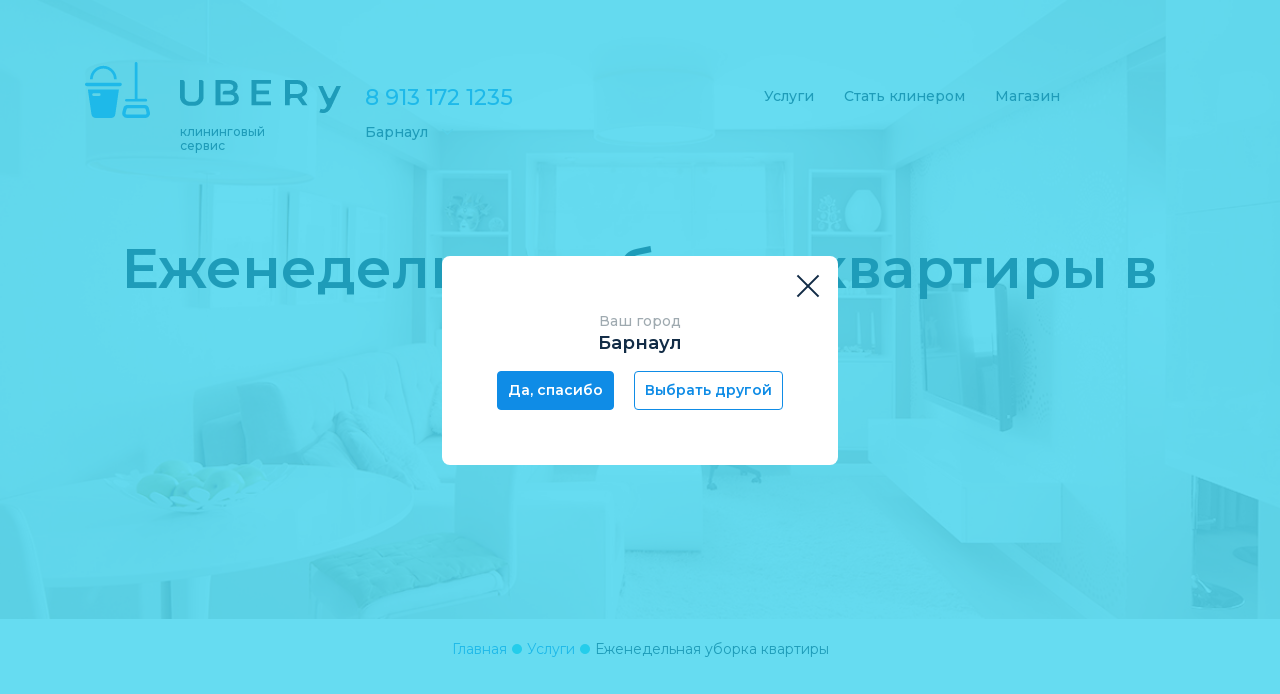

--- FILE ---
content_type: text/html; charset=utf-8
request_url: https://ubery.ru/barnaul/services/ezhenedelnaya-uborka-kvartiry/
body_size: 106714
content:

<!DOCTYPE html>
<html lang="ru">
<head>
    <meta charset="UTF-8">
    <meta name="viewport" content="width=device-width, initial-scale=1.0, maximum-scale=1.0, user-scalable=0">
    <meta http-equiv="X-UA-Compatible" content="ie=edge">

    
        <title>Еженедельная уборка помещений - Еженедельный клининг в Барнауле</title>
        <meta property='og:title' content='Еженедельная уборка помещений - Еженедельный клининг в Барнауле'/>
        <meta name="description" content="Еженедельная уборка и клининг офиса, квартиры. Заказать еженедельную уборку дома в клининговом сервисе UBERy. Любые виды уборки быстро и профессионально." />
        <meta property='og:description' content='Еженедельная уборка и клининг офиса, квартиры. Заказать еженедельную уборку дома в клининговом сервисе UBERy. Любые виды уборки быстро и профессионально.'/>
        <meta name='keywords' content="" />
    

    <meta property='og:type' content='website'/>
    <meta property='og:image' content='http://ubery.ru/static/assets/vis/favicons/apple-icon-152x152.png'/>
    <meta property='og:url' content='http://ubery.ru/barnaul/services/ezhenedelnaya-uborka-kvartiry/'/>


    <link href="https://fonts.googleapis.com/css?family=Montserrat:300,400,500,600" rel="stylesheet">
    <link rel="stylesheet" href="/static/CACHE/css/0b790cb6a92b.css" type="text/css" />

    <link rel="apple-touch-icon" sizes="57x57" href="/static/assets/vis/favicons/apple-icon-57x57.png">
    <link rel="apple-touch-icon" sizes="60x60" href="/static/assets/vis/favicons/apple-icon-60x60.png">
    <link rel="apple-touch-icon" sizes="72x72" href="/static/assets/vis/favicons/apple-icon-72x72.png">
    <link rel="apple-touch-icon" sizes="76x76" href="/static/assets/vis/favicons/apple-icon-76x76.png">
    <link rel="apple-touch-icon" sizes="114x114" href="/static/assets/vis/favicons/apple-icon-114x114.png">
    <link rel="apple-touch-icon" sizes="120x120" href="/static/assets/vis/favicons/apple-icon-120x120.png">
    <link rel="apple-touch-icon" sizes="144x144" href="/static/assets/vis/favicons/apple-icon-144x144.png">
    <link rel="apple-touch-icon" sizes="152x152" href="/static/assets/vis/favicons/apple-icon-152x152.png">
    <link rel="apple-touch-icon" sizes="180x180" href="/static/assets/vis/favicons/apple-icon-180x180.png">
    <link rel="icon" type="image/png" sizes="192x192"  href="/static/assets/vis/favicons/android-icon-192x192.png">
    <link rel="icon" type="image/png" sizes="32x32" href="/static/assets/vis/favicons/favicon-32x32.png">
    <link rel="icon" type="image/png" sizes="96x96" href="/static/assets/vis/favicons/favicon-96x96.png">
    <link rel="icon" type="image/png" sizes="16x16" href="/static/assets/vis/favicons/favicon-16x16.png">
    <link rel="manifest" href="/static/assets/vis/favicons/manifest.json">
    <meta name="msapplication-TileColor" content="#ffffff">
    <meta name="msapplication-TileImage" content="/static/assets/vis/favicons/ms-icon-144x144.png">
    <meta name="theme-color" content="#ffffff">

    
    <!-- Yandex.Metrika counter -->
    <script type="text/javascript" >
        (function (d, w, c) {
            (w[c] = w[c] || []).push(function() {
                try {
                    w.yaCounter49879972 = new Ya.Metrika2({
                        id:49879972,
                        clickmap:true,
                        trackLinks:true,
                        accurateTrackBounce:true,
                        webvisor:true
                    });
                } catch(e) { }
            });

            var n = d.getElementsByTagName("script")[0],
                s = d.createElement("script"),
                f = function () { n.parentNode.insertBefore(s, n); };
            s.type = "text/javascript";
            s.async = true;
            s.src = "https://mc.yandex.ru/metrika/tag.js";

            if (w.opera == "[object Opera]") {
                d.addEventListener("DOMContentLoaded", f, false);
            } else { f(); }
        })(document, window, "yandex_metrika_callbacks2");
    </script>
    <noscript><div><img src="https://mc.yandex.ru/watch/49879972" style="position:absolute; left:-9999px;" alt="" /></div></noscript>
    <!-- /Yandex.Metrika counter -->


</head>
<body data-page="service" data-notTimer data-city-default="/barnaul" >
    <div id="page">
        <div class="blockWrapper">
            <div class="actionLogoutModal modal-alt" id="logoutModal">
                <div class="closeArea"></div>
                <div class="modalWrapper">
                    <div class="closeBlock"><div class="close">Закрыть</div></div>
                        <div class="titleBlock">
                            <div class="title">Выйти?</div>
                        </div>
                    <div class="desctiptionBlock">Выберите действие</div>
                    <div class="actionLogoutBlock">
                        <div class="actionBlock">
                            <a href="/barnaul/accounts/logout/" class="action">Выйти</a>
                        </div>
                        <div class="actionBlock">
                        <a href="/barnaul/" class="action">На&nbsp;главную</a>
                        </div>
                    </div>
                </div>
            </div>
            <div class="cityChange modal-alt" id="cityChange">
                <div class="closeArea"></div>
                <div class="cityChangeWrapper modalWrapper">
                    <div class="closeBlock"><div class="close">Закрыть</div></div>
                    <div class="titleBlock">
                        <div class="title">Выберите город</div>
                    </div>
                    <div class="cityChangeBlock">
                        <div class="cityListBlock">
                            
<ul class="cityList">
    <li class="item active"><span>Барнаул</span></li>
    
        
            <li class="item"><a href="https://ubery.ru/astrakhan/services/ezhenedelnaya-uborka-kvartiry/">Астрахань</a></li>
        
    
        
    
        
            <li class="item"><a href="https://ubery.ru/vladivostok/services/ezhenedelnaya-uborka-kvartiry/">Владивосток</a></li>
        
    
        
            <li class="item"><a href="https://ubery.ru/volgograd/services/ezhenedelnaya-uborka-kvartiry/">Волгоград</a></li>
        
    
        
            <li class="item"><a href="https://ubery.ru/voronezh/services/ezhenedelnaya-uborka-kvartiry/">Воронеж</a></li>
        
    
        
            <li class="item"><a href="https://ubery.ru/ekaterinburg/services/ezhenedelnaya-uborka-kvartiry/">Екатеринбург</a></li>
        
    
        
            <li class="item"><a href="https://ubery.ru/izhevsk/services/ezhenedelnaya-uborka-kvartiry/">Ижевск</a></li>
        
    
        
            <li class="item"><a href="https://ubery.ru/irkutsk/services/ezhenedelnaya-uborka-kvartiry/">Иркутск</a></li>
        
    
        
            <li class="item"><a href="https://ubery.ru/kazan/services/ezhenedelnaya-uborka-kvartiry/">Казань</a></li>
        
    
        
            <li class="item"><a href="https://ubery.ru/kemerovo/services/ezhenedelnaya-uborka-kvartiry/">Кемерово</a></li>
        
    
        
            <li class="item"><a href="https://ubery.ru/kirov/services/ezhenedelnaya-uborka-kvartiry/">Киров</a></li>
        
    
        
            <li class="item"><a href="https://ubery.ru/krasnodar/services/ezhenedelnaya-uborka-kvartiry/">Краснодар</a></li>
        
    
        
            <li class="item"><a href="https://ubery.ru/krasnoyarsk/services/ezhenedelnaya-uborka-kvartiry/">Красноярск</a></li>
        
    
        
            <li class="item"><a href="https://ubery.ru/lipetsk/services/ezhenedelnaya-uborka-kvartiry/">Липецк</a></li>
        
    
        
            <li class="item"><a href="https://ubery.ru/makhachkala/services/ezhenedelnaya-uborka-kvartiry/">Махачкала</a></li>
        
    
        
            <li class="item"><a href="https://ubery.ru/services/ezhenedelnaya-uborka-kvartiry/">Москва</a></li>
        
    
        
            <li class="item"><a href="https://ubery.ru/naberezhnye-chelny/services/ezhenedelnaya-uborka-kvartiry/">Набережные Челны</a></li>
        
    
        
            <li class="item"><a href="https://ubery.ru/nizhniy-novgorod/services/ezhenedelnaya-uborka-kvartiry/">Нижний Новгород</a></li>
        
    
        
            <li class="item"><a href="https://ubery.ru/novokuznetsk/services/ezhenedelnaya-uborka-kvartiry/">Новокузнецк</a></li>
        
    
        
            <li class="item"><a href="https://ubery.ru/novosibirsk/services/ezhenedelnaya-uborka-kvartiry/">Новосибирск</a></li>
        
    
        
            <li class="item"><a href="https://ubery.ru/norilsk/services/ezhenedelnaya-uborka-kvartiry/">Норильск</a></li>
        
    
        
            <li class="item"><a href="https://ubery.ru/omsk/services/ezhenedelnaya-uborka-kvartiry/">Омск</a></li>
        
    
        
            <li class="item"><a href="https://ubery.ru/orenburg/services/ezhenedelnaya-uborka-kvartiry/">Оренбург</a></li>
        
    
        
            <li class="item"><a href="https://ubery.ru/penza/services/ezhenedelnaya-uborka-kvartiry/">Пенза</a></li>
        
    
        
            <li class="item"><a href="https://ubery.ru/perm/services/ezhenedelnaya-uborka-kvartiry/">Пермь</a></li>
        
    
        
            <li class="item"><a href="https://ubery.ru/rostov-na-donu/services/ezhenedelnaya-uborka-kvartiry/">Ростов-на-Дону</a></li>
        
    
        
            <li class="item"><a href="https://ubery.ru/ryazan/services/ezhenedelnaya-uborka-kvartiry/">Рязань</a></li>
        
    
        
            <li class="item"><a href="https://ubery.ru/samara/services/ezhenedelnaya-uborka-kvartiry/">Самара</a></li>
        
    
        
            <li class="item"><a href="https://ubery.ru/saint-petersburg/services/ezhenedelnaya-uborka-kvartiry/">Санкт-Петербург</a></li>
        
    
        
            <li class="item"><a href="https://ubery.ru/saratov/services/ezhenedelnaya-uborka-kvartiry/">Саратов</a></li>
        
    
        
            <li class="item"><a href="https://ubery.ru/stavropol/services/ezhenedelnaya-uborka-kvartiry/">Ставрополь</a></li>
        
    
        
            <li class="item"><a href="https://ubery.ru/tolyatti/services/ezhenedelnaya-uborka-kvartiry/">Тольятти</a></li>
        
    
        
            <li class="item"><a href="https://ubery.ru/tomsk/services/ezhenedelnaya-uborka-kvartiry/">Томск</a></li>
        
    
        
            <li class="item"><a href="https://ubery.ru/tumen/services/ezhenedelnaya-uborka-kvartiry/">Тюмень</a></li>
        
    
        
            <li class="item"><a href="https://ubery.ru/ulyanovsk/services/ezhenedelnaya-uborka-kvartiry/">Ульяновск</a></li>
        
    
        
            <li class="item"><a href="https://ubery.ru/ufa/services/ezhenedelnaya-uborka-kvartiry/">Уфа</a></li>
        
    
        
            <li class="item"><a href="https://ubery.ru/khabarovsk/services/ezhenedelnaya-uborka-kvartiry/">Хабаровск</a></li>
        
    
        
            <li class="item"><a href="https://ubery.ru/chelyabinsk/services/ezhenedelnaya-uborka-kvartiry/">Челябинск</a></li>
        
    
        
            <li class="item"><a href="https://ubery.ru/yaroslavl/services/ezhenedelnaya-uborka-kvartiry/">Ярославль</a></li>
        
    
</ul>
                        </div>
                        
                    </div>
                </div>
            </div>
            
    <header>
        <img src="/static/assets/img/uslugi_kv.jpg" alt="Еженедельная уборка квартиры в Барнауле" class="fullArea">
        <div class="headerWrapper">
            
<div class="headerBlock">
    <div class="headerTop">
        <a href="/barnaul/" class="logoBlock">
            <div class="logo"></div>
            <div class="caption"><span>клининговый</span> <span>сервис</span></div>
        </a>
        <div class="contactBox">
            <div class="actionBlock">
                
                    <a class="action-tell" href="tel:89131721235">8 913 172 1235</a>
                
                <div class="cityBlock">
                    <div class="cityWrapper" data-callmodal="#cityChange">
                        <div class="cityTarget"><span>Барнаул</span></div>
                    </div>
                </div>
            </div>
        </div>
        <nav class="navBlock">
            <ul class="navList">
                <li class="item mobile">
                    <div class="itemWrapper"><a href="/barnaul/">Рассчитать стоимость</a></div>
                </li>
                <li class="item">
                    <div class="itemWrapper"><a href="/barnaul/services/">Услуги</a></div>
                </li>
                <li class="item">
                    <a href="/barnaul/reg/">Стать клинером</a>
                </li>
                <li class="item mobile">
                    <div class="itemWrapper"><a href="/barnaul/about/">О сервисе</a></div>
                </li>
                <li class="item">
                    <div class="itemWrapper"><a href="/barnaul/shop/">Магазин</a></div>
                </li>
            </ul>
        </nav>

        <div class="actionButtonBlock">












        </div>

        <div class="menuBlock"><a href="#" class="menuSwitch"><span>Меню</span></a></div>
    </div>
</div>
            <div class="headerContent">
                <div class="headerContentWrapper">
                    <div class="titleBlock">
                        <h1 class="title">Еженедельная уборка квартиры в Барнауле</h1>
                    </div>
                    <div class="infoBlock">
                        <div class="infoBlockWrapper">
                            <div align="center">
                                
                            </div>
                            
                        </div>
                    </div>
                </div>
            </div>
        </div>
    </header>

    <div class="breadcrumbsBlock">
        <div class="blockWrapper">
            <ul class="breadcrubsList">
                <li class="item"><a href="/barnaul/">Главная</a></li>
                <li class="item"><a href="/barnaul/services/">Услуги</a></li>
                <li class="item"><span>Еженедельная уборка квартиры</span></li>
            </ul>
        </div>
    </div>

    

    
        
            
                
                    <div class="frame frame-alt2">
    <div class="frameWrapper">
        
            <div class="titleBlock">
                <h2 class="title">Еженедельная уборка дома</h2>
            </div>
        
        
        
            <div class="row">
                <div class="blockWrapper">
                    
                        <div class="col">
                            <div class="blockWrapper">
                                
                                
                                <div class="text">
                                    <p dir="ltr">Еженедельная уборка дома необходима каждой квартире. Поспорить с этим невозможно, как невозможно иногда бывает найти время для уборки, даже поверхностной. Что же делать, если график вашей работы не позволяет заниматься домашними делами, а жить в пыльной неубранной квартире не очень-то весело?</p>

<p><br />
Специально для вас работает клининговый сервис UBERy, с помощью которого можно легко заказать еженедельную уборку квартиры!</p>
                                </div>
                                
                            </div>
                        </div>
                    
                    
                        <div class="col colImage">
                            <div class="blockWrapper">
                                <div class="imageBlock">
                                    <img src="/media/cache/87/e1/87e162a391758f9237a04acb8771a575.jpg" alt="Еженедельная уборка дома" srcset="">
                                </div>
                            </div>
                        </div>
                    
                </div>
            </div>
        
        
            <div class="row">
                <div class="blockWrapper">
                    
                        <div class="col colImage">
                            <div class="blockWrapper">
                                <div class="imageBlock">
                                    <img src="/media/cache/b6/05/b605fdb95c9a1bb4fc28238ba28c6640.jpg" alt="Еженедельная уборка дома" srcset="">
                                </div>
                            </div>
                        </div>
                    
                    
                        <div class="col">
                            <div class="blockWrapper">
                                <div class="text">
                                    <p dir="ltr">Доверить всю работу по дому профессионалам и посвятить время более значимым для вас вещам &ndash; комфортная практика огромного количества наших клиентов.</p>

<p>&nbsp;</p>

<p dir="ltr">Клинеры выезжают на уборку квартир, коттеджей, офисов и любых других помещений. Для заказа доступны различные виды клининга от поверхностного до послестроительного. Какой вид поддержания чистоты необходим в квартире, решать вам! Мы с радостью поможем сделать ваш мир чище.</p>
                                </div>
                            </div>
                        </div>
                    
                </div>
            </div>
        
        
            <h2 align="center" class="title">Забудьте о часах, потраченных на регулярную уборку раз в неделю - предоставьте это нам!</h2>
        
    </div>
</div>
                
            
        
            
                
                    
<div class="frame frame-advantages frame-advantages-alt altStyle">
    <div class="frameWrapper">
        
            <div class="titleBlock">
                <div class="title">Преимущества уборки с UBERy</div>
            </div>
        
        <div class="advantagesListBlock" data-about-work>
            <ul class="advantagesList">
                
                    <li class="item">
                        <div class="itemWrapper">
                            <div class="imageWrapper"><img src="/static/assets/img/icon-svg/advantages-alt1.svg" alt=""></div>
                            <div class="title">Просто</div>
                            <div class="descriptionBlock"><p dir="ltr">Быстрая и удобная форма заказа гарантирует Вам выполнение даже срочной уборки. Забронируйте клинеров UBERy на нужное время и доверьте им любые задачи.</p></div>
                        </div>
                    </li>
                
                    <li class="item">
                        <div class="itemWrapper">
                            <div class="imageWrapper"><img src="/static/assets/img/icon-svg/advantages-alt2.svg" alt=""></div>
                            <div class="title">Чисто</div>
                            <div class="descriptionBlock"><p dir="ltr">Мы делаем мир чище с помощью экологических средств. Профессиональные клинеры приедут к Вам с собственным набором бытовой химии и инвентаря.</p></div>
                        </div>
                    </li>
                
                    <li class="item">
                        <div class="itemWrapper">
                            <div class="imageWrapper"><img src="/static/assets/img/icon-svg/advantages-alt3.svg" alt=""></div>
                            <div class="title">Доступно</div>
                            <div class="descriptionBlock"><p>Во время уборки вы можете заняться своими делами или даже покинуть квартиру. Идеальный результат и четко обозначенная продолжительность уборки &ndash; наше кредо.</p></div>
                        </div>
                    </li>
                
            </ul>
        </div>
    </div>
</div>
                
            
        
            
                
                    <div class="frame frame-alt3">
    <div class="frameWrapper">
        <div class="row">
            <div class="blockWrapper">
                <div class="col">
                    <div class="blockWrapper">
                        <div class="titleBlock">
                            <div class="mark"></div>
                            
                                <h2 class="title">Еженедельная уборка помещений: офис</h2>
                            
                        </div>
                        <p dir="ltr">Чем отличается еженедельная уборка и клининг офиса от одноименной услуге в квартире? В целом, офисный клининг проходит по аналогичной схеме. Отличие будет лишь в составляющих офиса, где, например, не всегда имеется кухня или санузел. При наличии дополнительных помещений все они будут обработаны в соответствии с заказанным видом уборки. Обратите внимание, что мытье окон и балконов выделено в отдельную услугу, которую необходимо заказывать отдельно.</p>

<p><br />
Еженедельная уборка помещений вашего офиса поможет вернуть чистоту и поддержать порядок в рабочем пространстве, в том числе после аренды. Согласитесь, не очень приятно разбираться с пылью, оставленной предыдущими арендаторами. Предоставьте это нам, занимаясь более важными делами своей компании.</p>
                    </div>
                </div>
                
                    <div class="col colImage">
                        <div class="blockWrapper">
                            <div class="imageBlock">
                                <img src="/media/cache/ce/ad/cead613b806c1180120d5ea085f3bddc.jpg" alt="Еженедельная уборка помещений: офис">
                            </div>
                        </div>
                    </div>
                
            </div>
        </div>
    </div>
</div>
                
            
        
            
                
                    
<div class="frame frame-alt4">
    <div class="frameWrapper">
        <div class="row">
            <div class="col colImage">
                <div class="blockWrapper">
                    <div class="imageBlock">
                        <span class="altImg" style="bottom: 120px;left: -60px;"><img src="[data-uri]" alt=""></span>
                        <span class="altImg" style="left: -80px;top: 50px;"><img src="[data-uri]" alt=""></span>
                        <span class="altImg" style="right: -35px;top: 165px;"><img src="[data-uri]" alt=""></span>
                        <span class="altImg" style="top: 80px;left: -155px;"><img src="[data-uri]" alt=""></span>
                        <div class="imageBlock"><img src="/static/assets/img/iphone-cleaner.png" alt="Приложение UBERy" srcset=""></div>
                    </div>
                </div>
            </div>
            <div class="col">
                <div class="blockWrapper">
                    <h3>В приложении удобнее</h3>
                    <p>Мы дарим 2000 рублей при регистрациии каждому пользователю. Ими можно оплатить до 25% стоимости уборки. А еще у нас есть кэшбек - 20% от стоимости заказа вернется к вам на счет.</p>
                    <div class="appListBlock">
                        <ul class="appList">
                            <li class="item item-GooglePlay"><a rel="nofollow" target="_blank" href="https://play.google.com/store/apps/details?id=ru.ubery.customer"><img src="[data-uri]" alt=""> Скачайте приложение на Google Play</a></li>
                            <li class="item item-AppStore"><a rel="nofollow" target="_blank" href="https://itunes.apple.com/us/app/ubery/id1438464952?l=ru&ls=1&mt=8"><img src="[data-uri]">Скачайте приложение на App Store</a></li>
                        </ul>
                    </div>
                </div>
            </div>
        </div>
    </div>
</div>
                
            
        
            
                
                    <div class="frame-seoText imgBg">
    <div class="frameWrapper">
        <div class="seoBlock">
            <h3 class="title">Заказать еженедельную уборку</h3>
            <div class="descriptionBlock">
                <p dir="ltr">Если говорить об офисе, сложно рекомендовать оптимальный вариант частоты клининга. Дело в том, что уровень загрязненности зависит от времени года, особенностей работы, количества посетителей и прочих моментов. Какие-то офисы нуждаются в уборке 1 раз в неделю, а где-то следует убираться ежедневно. Наш сервис позволяет выбрать самое удобное время &ndash; клинеры могут приехать рано утром или поздно вечером, чтобы не нарушать рабочий процесс.</p>

<p>&nbsp;</p>

<p dir="ltr">Что касается квартир, то еженедельный вызов клинеров обеспечит вашему дому стабильный порядок и жизненно необходимую чистоту. Не забывайте регулярно выполнять и более основательную, генеральную уборку.</p>

<p><br />
Удобная форма заказа позволит вам рассчитать цену еженедельной уборки, и включить ее в смету расходов, будь то семейный бюджет или затраты компании. Все вопросы можно задать оператору по телефону.</p>
            </div>
        </div>
    </div>
</div>
                
            
        
    

    <div class="frame frame-rewiews">
        <div class="frameWrapper">
            <div class="titleBlock">
                <div class="imageBlock"><img src="/static/assets/img/icon-svg/icon-comments.svg" alt="Уборка квартир Барнаул отзывы"></div>
                <div class="title">Еженедельная уборка квартиры в Барнауле отзывы</div>
            </div>
            <div class="rewiewBlockList">
                <ul class="rewiewList">
                    
                        <li class="item">
                            <div class="itemWrapper">
                                <div class="description">
                                    <p>Самая необычная клининговая компания в Красноярске. Помимо качественной уборки, дарят приятные подарки и постоянно проводят не менее приятные акции.</p>
<p>Теперь уборка только с UBERу!</p>
                                </div>
                                <div class="author">Людмила, Красноярск, 06 января 2019</div>
                            </div>
                        </li>
                    
                        <li class="item">
                            <div class="itemWrapper">
                                <div class="description">
                                    <p>Спасибо команде UBERу за отличную работу и профессиональный подход к своему делу. Уборкой остался доволен на 100%:)</p>
                                </div>
                                <div class="author">Демид, Красноярск, 06 января 2019</div>
                            </div>
                        </li>
                    
                        <li class="item">
                            <div class="itemWrapper">
                                <div class="description">
                                    <p>Часто пользуюсь услугами клининговых компаний в Новосибирске, решила попробовать нечто новое - сервис UBERу.</p>
<p>Мало того, что цена за уборку оказалась на 1000 руб. дешевле, чем в обычных клиниговых компаниях, так ещё и клинер Людмила профессионал своего дела.</p>
<p>Осталась довольна! Одна из лучших и качественных уборок за все время пользования клинингом. Спасибо!</p>
                                </div>
                                <div class="author">Кристина, Новосибирск, 23 декабря 2018</div>
                            </div>
                        </li>
                    
                        <li class="item">
                            <div class="itemWrapper">
                                <div class="description">
                                    Хороший сервис, благодарю за отличную уборку!
                                </div>
                                <div class="author">Вера, Красноярск, 23 декабря 2018</div>
                            </div>
                        </li>
                    
                        <li class="item">
                            <div class="itemWrapper">
                                <div class="description">
                                    <p>Достойный клининг в Иркутске. Все понравилось, оценка 5!</p>
                                </div>
                                <div class="author">Елена, Иркутск, 20 декабря 2018</div>
                            </div>
                        </li>
                    
                        <li class="item">
                            <div class="itemWrapper">
                                <div class="description">
                                    <p>Отдельное спасибо Юлии за проделанную работу. Юлия - мастер чистоты. </p>
                                </div>
                                <div class="author">Анастасия, Красноярск, 17 декабря 2018</div>
                            </div>
                        </li>
                    
                        <li class="item">
                            <div class="itemWrapper">
                                <div class="description">
                                    <p>Сегодня заказывала уборку после ремонта. Качество - на отлично!!! Наконец-то в квартире чистота и порядок.</p>
<p>Спасибо тебе, UBERу! </p>
                                </div>
                                <div class="author">Олеся, Иркутск, 15 декабря 2018</div>
                            </div>
                        </li>
                    
                        <li class="item">
                            <div class="itemWrapper">
                                <div class="description">
                                    <p>Очень доволен уборкой!</p>
<p>Все сделано качественно и за оптимальное время! Рекомендую данный клининговый сервис и клинера Людмилу.</p>
                                </div>
                                <div class="author">Иван, Новосибирск, 15 декабря 2018</div>
                            </div>
                        </li>
                    
                        <li class="item">
                            <div class="itemWrapper">
                                <div class="description">
                                    <p>Все супер!!! Очень понравилась уборка! Спасибо Юлии за качественно проделанную работу.</p>
                                </div>
                                <div class="author">Ольга, Красноярск, 05 декабря 2018</div>
                            </div>
                        </li>
                    
                        <li class="item">
                            <div class="itemWrapper">
                                <div class="description">
                                    <p>Цена соответствует качеству:-)</p>
                                </div>
                                <div class="author">Игорь, Красноярск, 28 ноября 2018</div>
                            </div>
                        </li>
                    
                        <li class="item">
                            <div class="itemWrapper">
                                <div class="description">
                                    <p>Всем рекомендую этот клининговый сервис: у меня двое маленьких детей и времени на уборку совершенно не хватает. Заказала UBERу и осталась очень довольна! Все сделано.</p>
<p>Теперь я постоянный клиент.</p>
                                </div>
                                <div class="author">Ирина, Новосибирск, 26 ноября 2018</div>
                            </div>
                        </li>
                    
                        <li class="item">
                            <div class="itemWrapper">
                                <div class="description">
                                    <p>Пользуюсь услугами UBERу не в первый раз.</p>
<p>Хочу отметить, что специалисты всегда все делают качественно, при этом используя хорошие средства для уборки. Приятно иметь дело с подобной компанией. Спасибо!!!</p>
                                </div>
                                <div class="author">Юлия, Иркутск, 10 ноября 2018</div>
                            </div>
                        </li>
                    
                </ul>
            </div>
        </div>
    </div>

    <div class="frame frame-qwestions">
        <div class="frameWrapper">
            <div class="titleBlock">
                <div class="title">Часто задаваемые вопросы</div>
            </div>
            
            <div class="qwestionsListBlock">
                <ul class="qwestionsList">
                    
                        <li class="item">
                            <div class="itemWrapper">
                                <div class="titleBlock">
                                    <a href='#' class="title"><span>Сколько по времени длится уборка?</span></a>
                                </div>
                                <div class="description">
                                    <p>Уборка длится от 2-х часов, в зависимости от объема работ и степени загрязнения.</p>

<p>После уточнений всех деталей уборки, наш оператор сможет сориентировать Вас по времени продолжительности уборки.</p>
                                </div>
                            </div>
                        </li>
                    
                        <li class="item">
                            <div class="itemWrapper">
                                <div class="titleBlock">
                                    <a href='#' class="title"><span>Чем отличается поддерживающая уборка от генеральной?</span></a>
                                </div>
                                <div class="description">
                                    <p>В поддерживающей уборке преимущество отдано протиранию поверхностей от пыли, данная уборка не подразумевает очищение от сильных загрязнений.</p>

<p>В генеральной уборке используются более концентрированные средства, так как цель данной уборки - отмыть даже самые сильные загрязнения.</p>
                                </div>
                            </div>
                        </li>
                    
                        <li class="item">
                            <div class="itemWrapper">
                                <div class="titleBlock">
                                    <a href='#' class="title"><span>Сколько клинеров приедет на уборку?</span></a>
                                </div>
                                <div class="description">
                                    <p>Клинеры назначаются в зависимости от объема работы и Ваших пожеланий.</p>

<p>На генеральную уборку 2-х комнатной квартиры и мытье окон либо балкона мы отправим 2-х клинеров для сокращения времени уборки.</p>
                                </div>
                            </div>
                        </li>
                    
                        <li class="item">
                            <div class="itemWrapper">
                                <div class="titleBlock">
                                    <a href='#' class="title"><span>За какое время заранее лучше заказывать уборку?</span></a>
                                </div>
                                <div class="description">
                                    <p>За 2-3 дня желательно заказывать услугу. Наша компания старается оставить пару свободных мест, если Вам срочно нужна уборка!</p>

<p>UBERy хочет, чтобы клиенты всегда оставались довольными и улыбались!</p>
                                </div>
                            </div>
                        </li>
                    
                        <li class="item">
                            <div class="itemWrapper">
                                <div class="titleBlock">
                                    <a href='#' class="title"><span>Каким способом я могу оплатить ваши услуги?</span></a>
                                </div>
                                <div class="description">
                                    <p>Наличными клинеру, также есть возможность оплатить услуги через сайт.</p>
                                </div>
                            </div>
                        </li>
                    
                        <li class="item">
                            <div class="itemWrapper">
                                <div class="titleBlock">
                                    <a href='#' class="title"><span>Нужно ли мне быть дома во время уборки?</span></a>
                                </div>
                                <div class="description">
                                    <p>Многие клиенты остаются дома, когда впервые заказывают уборку.</p>

<p>Но уже в следующий раз они предпочитают отправиться по делам, оставив ключи клинеру или заказав доставку ключей на работу или в другое удобное место.</p>
                                </div>
                            </div>
                        </li>
                    
                        <li class="item">
                            <div class="itemWrapper">
                                <div class="titleBlock">
                                    <a href='#' class="title"><span>Нужно ли будет предоставлять клинеру инвентарь для уборки?</span></a>
                                </div>
                                <div class="description">
                                    <p>Наши клинеры приходят с полным набором инвентаря и химии для уборки. Все что от Вас требуется - это только открыть дверь.</p>
                                </div>
                            </div>
                        </li>
                    
                </ul>
            </div>
            <div class="actionBlock actionBlock-fill"><a href="/barnaul/faq/" class="action">Показать больше</a></div>
        </div>
    </div>

    

    
<div class="frame frame-readinessForm">
    <div class="frameWrapper">
        
            <div class="titleBlock">
                <div class="title">Честная стоимость уборки</div>
                <div class="imageBlock">
                    <img src="/static/assets/img/icon-svg/document.svg" alt="Честная стоимость уборки">
                </div>
            </div>
        

        

        <div class="columnBlock">
            <div class="block">
                <h4 class="title">Закажите расчет стоимости клининговых услуг с помощью удобной формы</h4>
                <br>
                <div class="textBlock">
                    Уборка вам только снится? Подарите себе исполнение мечты о чистоте и свежести в каждом уголке дома! Воспользуйтесь экспресс-формой заказа клининга прямо сейчас.
                </div>
            </div>
            <h2 class="mobileVisible" align="center">Сделайте заказ в один клик</h2>
            
            <div class="readinessFormBlock alt">
                <form data-metrika="one-click" data-ga="one-click" method="post" data-request-source='.orderFormOneClick' data-request-target='@self' action="/barnaul/" class="fieldBlock orderFormOneClick">
                    
                        <ul class="fieldList">
                            <li class="field field-room">
                                <div class="wrapper">
                                    <select name="rooms" id="rooms" title="rooms">
                                        <option value="1" selected="selected">1-комнатная</option>
                                        <option value="2">2-комнатная</option>
                                        <option value="3">3-комнатная</option>
                                        <option value="4">4-комнатная</option>
                                    </select>
                                </div>
                            </li>
                            <li class="field field-san">
                                <div class="wrapper">
                                    <select name="san" id="san" title="san">
                                        <option value="1" selected="selected">1 санузел</option>
                                        <option value="2">2 санузла</option>
                                        <option value="3">3 санузла</option>
                                        <option value="4">4 санузла</option>
                                    </select>
                                </div>
                            </li>
                            
                                <li class="field field-phone">
                                    <div class="wrapper">
                                        <input autocomplete="off" required="required" placeholder="+7 (999) 999-99-99" class="phone" type="tel" name="phone" title="phone">
                                    </div>
                                </li>
                            

                        </ul>
                        <div class="submitBlock">
                            
                                <button type="submit" class="submit"><span class="caption">Рассчитать стоимость</span></button>
                            
                        </div>
                        <input type='hidden' name='csrfmiddlewaretoken' value='hjIjErwGpFhxdlW22WU959cTqlRbZI8SKLwd4rAREet7MDoUHQ6g1UJLuOg47O4s' />
                    
                </form>
            </div>
        </div>
    </div>
</div>

        </div>
        
<footer>
    <div class="blockWrapper">
        <div class="footer-top">
            <div class="logoBlock"><a href="/barnaul/" class="logo"></a></div>
            <div class="socialListBlock">
                <ul class="socList">
                    <li class="item item-youtube"><a target="_blank" rel="nofollow" href="https://www.youtube.com/channel/UCKrCsL-Zl-Ot0I3xnr_eWAg">Youtube</a></li>
                    <li class="item item-vk"><a target="_blank" rel="nofollow" href="https://vk.com/himchistka_mch">Вконтакте</a></li>
                    <li class="item item-inst"><a target="_blank" rel="nofollow" href="https://www.instagram.com/ubery_/">Instagram</a></li>
                    
                </ul>
            </div>
        </div>
        <div class="footer-nav">
            <div class="footer-navWrapper">
                <div class="communicationBlock">
                    <div class="actionBlock actionBlock-tell">
                        
                            <a href="tel:89131721235">8 913 172 1235</a>
                        
                        <div class="caption">Звонок по России бесплатный</div>
                    </div>

                    <div class="appListBlock">
                        <ul class="appList">
                            <li class="item item-GooglePlay"><a rel="nofollow" target="_blank" href="https://play.google.com/store/apps/details?id=ru.ubery.customer"><img src="[data-uri]" alt=""> Скачайте приложение на Google Play</a></li>
                            <li class="item item-AppStore"><a rel="nofollow" target="_blank" href="https://itunes.apple.com/us/app/ubery/id1438464952?l=ru&ls=1&mt=8"><img src="[data-uri]">Скачайте приложение на App Store</a></li>
                        </ul>
                    </div>

                </div>
                <div class="navBlock">
                    
<nav>
    <div class="navCol">
        <div class="title"><a href="/barnaul/about/">О сервисе</a></div>
        <ul class="navList">
            <li class="item"><a href="/barnaul/shop/">Магазин</a></li>
            <li class="item"><a href="/barnaul/faq/">Вопросы и ответы</a></li>
            <li class="item"><a href="/barnaul/cleaners/">Лучшие клинеры</a></li>
            <li class="item"><a href="/barnaul/reg/">Стать клинером</a></li>
            <li class="item"><a href="/barnaul/payment-info/">Как оплатить</a></li>
            <li class="item"><a href="/barnaul/responses/">Отзывы</a></li>
            <li class="item"><a target="_blank" href="http://franchise.ubery.ru/">Франшиза</a></li>
            <li class="item"><a href="/barnaul/oferta/">Публичная оферта</a></li>
        </ul>
    </div>
    <div class="navCol">
        <div class="title"><a href="/barnaul/services/">Услуги</a></div>
        <ul class="navList">
            <li class="item"><a href="/barnaul/services/flat/">Уборка в квартирах</a></li>
            <li class="item"><a href="/barnaul/services/house/">Уборка в коттеджах</a></li>
            <li class="item"><a href="/barnaul/services/office/">Уборка в офисах</a></li>
            <li class="item"><a href="/barnaul/services/balcony-window/">Помыть окна</a></li>
            <li class="item"><a href="/barnaul/services/balcony/">Уборка на балконе</a></li>
            <li class="item"><a href="/barnaul/services/chem/">Химчистка</a></li>
        </ul>
    </div>
</nav>
                </div>
            </div>
        </div>
        <div class="footer-politiocal">
            <div class="copyright">2017 © Все права защищены.</div>
            <div class="politicalBlock">
                <a href="/barnaul/personal-data/">Политика конфиденциальности</a>
                
                <span class="made">Сделано в России</span>
            </div>
        </div>
    </div>
</footer>

<div class="orderFormFix">
	<div class="orderFormFixWrapper">
        <div class="formBlock modal-alt" id="modalReadiness">
            <div class="closeArea"></div>
            <div class="modalWrapper">
                <div class="closeBlock"><div class="close">Закрыть</div></div>
                <div class="titleBlock"><div class="title">Заказать уборку</div></div>
                <div class="readinessFormBlock disableAjax">

                    <form data-request-source='.orderFormFooterClick' data-request-target='@self' data-metrika="calc-phone" data-ga="calc-phone" method="post" action="/barnaul/" class="fieldBlock orderFormFooterClick">
                        
                            <ul class="fieldList">
                                <li class="field field-room">
                                    <div class="wrapper">
                                        <select name="rooms" id="rooms" title="rooms">
                                            <option value="1" selected="selected">1 комната</option>
                                            <option value="2">2 комнаты</option>
                                            <option value="3">3 комнаты</option>
                                            <option value="4">4 комнаты</option>
                                        </select>
                                    </div>
                                </li>
                                <li class="field field-san">
                                    <div class="wrapper">
                                        <select name="san" id="san" title="san">
                                            <option value="1" selected="selected">1 санузел</option>
                                            <option value="2">2 санузла</option>
                                            <option value="3">3 санузла</option>
                                            <option value="4">4 санузла</option>
                                        </select>
                                    </div>
                                </li>
                                
                                    <li class="field field-phone">
                                        <div class="wrapper">
                                            <input autocomplete="off" required="required" placeholder="+7 (999) 999-99-99" class="phone" type="tel" name="phone" title="phone">
                                        </div>
                                    </li>
                                
    
                            </ul>
                            <div class="submitBlock">
                                <button type="submit" class="submit"><span class="caption">Рассчитать стоимость</span></button>
                            </div>
                            <input type='hidden' name='csrfmiddlewaretoken' value='hjIjErwGpFhxdlW22WU959cTqlRbZI8SKLwd4rAREet7MDoUHQ6g1UJLuOg47O4s' />
                        
                    </form>
                </div>
            </div>
        </div>
        <div class="actionBlock"><div class="action" data-callmodal="#modalReadiness">Заказать уборку</div></div>
	</div>
</div>
        <div class="callbackAction">
            <div class="callbackBlock">
                <div class="phoneImage">
                    
                    <a data-metrika="callback" data-ga="callback" href="tel:8 913 172 1235" class="imageBlock"></a>
                </div>
            </div>
        </div>
    </div>
    
    <script type="text/javascript" src="https://www.gstatic.com/charts/loader.js"></script>
    <script type="text/javascript" src="/static/CACHE/js/8029d85eb629.js"></script>
    
    
    <!-- Global site tag (gtag.js) - Google Analytics -->
    <script async src="https://www.googletagmanager.com/gtag/js?id=UA-123511802-1"></script>
    <script>
      window.dataLayer = window.dataLayer || [];
      function gtag(){dataLayer.push(arguments);}
      gtag('js', new Date());

      gtag('config', 'UA-123511802-1');
      setTimeout("ga('send', 'event', '15 seconds', 'read')",15000)
    </script>
    <!-- Facebook Pixel Code -->
    <script>
      !function(f,b,e,v,n,t,s)
      {if(f.fbq)return;n=f.fbq=function(){n.callMethod?
      n.callMethod.apply(n,arguments):n.queue.push(arguments)};
      if(!f._fbq)f._fbq=n;n.push=n;n.loaded=!0;n.version='2.0';
      n.queue=[];t=b.createElement(e);t.async=!0;
      t.src=v;s=b.getElementsByTagName(e)[0];
      s.parentNode.insertBefore(t,s)}(window, document,'script',
      'https://connect.facebook.net/en_US/fbevents.js');
      fbq('init', '198690290823504');
      fbq('track', 'PageView');
    </script>
    <noscript><img height="1" width="1" style="display:none"
      src="https://www.facebook.com/tr?id=198690290823504&ev=PageView&noscript=1"
    /></noscript>
    <!-- End Facebook Pixel Code -->

    <script>
    (function(w, d, s, h, id) {
        w.roistatProjectId = id; w.roistatHost = h;
        var p = d.location.protocol == "https:" ? "https://" : "http://";
        var u = /^.*roistat_visit=[^;]+(.*)?$/.test(d.cookie) ? "/dist/module.js" : "/api/site/1.0/"+id+"/init";
        var js = d.createElement(s); js.charset="UTF-8"; js.async = 1; js.src = p+h+u; var js2 = d.getElementsByTagName(s)[0]; js2.parentNode.insertBefore(js, js2);
    })(window, document, 'script', 'cloud.roistat.com', '0af486256073c3c1ac560518d0f7c177');
    </script>
    <script type="text/javascript">!function(){var t=document.createElement("script");t.type="text/javascript",t.async=!0,t.src="https://vk.com/js/api/openapi.js?160",t.onload=function(){VK.Retargeting.Init("VK-RTRG-356323-fZKZf"),VK.Retargeting.Hit()},document.head.appendChild(t)}();</script><noscript><img src="https://vk.com/rtrg?p=VK-RTRG-356323-fZKZf" style="position:fixed; left:-999px;" alt=""/></noscript>

</body>
</html>

--- FILE ---
content_type: image/svg+xml
request_url: https://ubery.ru/static/assets/img/icon-svg/advantages-alt3.svg
body_size: 2228
content:
<svg width="88" height="69" viewBox="0 0 88 69" fill="none" xmlns="http://www.w3.org/2000/svg">
<path fill-rule="evenodd" clip-rule="evenodd" d="M52.3478 3.90271C52.904 2.75793 53.4431 1.46875 54 0C54.5569 1.46875 55.096 2.75793 55.6522 3.90271C57.6775 8.07092 59.9297 10.3224 64.0981 12.3478C65.2426 12.9039 66.5316 13.443 68 14C66.5316 14.557 65.2426 15.0961 64.0981 15.6522C59.9297 17.6776 57.6775 19.9291 55.6522 24.0973C55.096 25.2421 54.5569 26.5312 54 28C53.4431 26.5312 52.904 25.2421 52.3478 24.0973C50.3225 19.9291 48.0703 17.6776 43.9019 15.6522C42.7574 15.0961 41.4684 14.557 40 14C41.4684 13.443 42.7574 12.9039 43.9019 12.3478C48.0703 10.3224 50.3225 8.07092 52.3478 3.90271ZM51.05 11.05C52.1925 9.90759 53.1476 8.62854 54 7.17761C54.8524 8.62854 55.8075 9.90759 56.95 11.05C58.0927 12.1925 59.3719 13.1476 60.8231 14C59.3719 14.8524 58.0927 15.8075 56.95 16.95C55.8075 18.0924 54.8524 19.3715 54 20.8224C53.1476 19.3715 52.1925 18.0924 51.05 16.95C49.9073 15.8075 48.6281 14.8524 47.1769 14C48.6281 13.1476 49.9073 12.1925 51.05 11.05Z" fill="white"/>
<path fill-rule="evenodd" clip-rule="evenodd" d="M47 45.5C47 58.4786 36.4787 69 23.5 69C10.5213 69 0 58.4786 0 45.5C0 32.5214 10.5213 22 23.5 22C36.4787 22 47 32.5214 47 45.5ZM44 45.5C44 56.8218 34.8218 66 23.5 66C12.1782 66 3 56.8218 3 45.5C3 34.1782 12.1782 25 23.5 25C34.8218 25 44 34.1782 44 45.5Z" fill="white"/>
<path d="M79.5 21C81.4075 26.0306 82.9697 27.5918 88 29.5C82.9697 31.4082 81.4075 32.9694 79.5 38C77.5925 32.9694 76.0303 31.4082 71 29.5C76.0303 27.5918 77.5925 26.0306 79.5 21Z" fill="white"/>
<path d="M18.651 37.6221V40.5481H23.469L20.521 44.024V46.5541C21.401 46.2754 22.083 46.1361 22.567 46.1361C23.4763 46.1361 24.1876 46.3268 24.701 46.7081C25.2143 47.0747 25.471 47.5807 25.471 48.2261C25.471 48.8567 25.2436 49.3407 24.789 49.6781C24.349 50.0154 23.7843 50.1841 23.095 50.1841C21.951 50.1841 20.653 49.6708 19.201 48.644L17.793 51.3721C19.5383 52.5747 21.2616 53.176 22.963 53.176C24.6643 53.176 26.0576 52.7214 27.143 51.812C28.243 50.8881 28.793 49.6194 28.793 48.0061C28.793 46.9208 28.4556 45.9674 27.781 45.1461C27.1063 44.3101 26.153 43.7894 24.921 43.5841L28.067 39.998V37.6221H18.651Z" fill="#122C46"/>
</svg>
